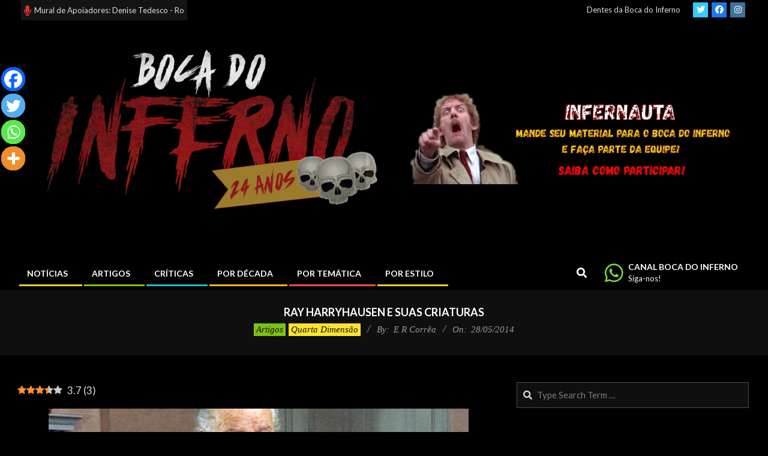

--- FILE ---
content_type: text/html; charset=utf-8
request_url: https://www.google.com/recaptcha/api2/aframe
body_size: 270
content:
<!DOCTYPE HTML><html><head><meta http-equiv="content-type" content="text/html; charset=UTF-8"></head><body><script nonce="Q30zZWZWwwAE9jxmZ9pcHQ">/** Anti-fraud and anti-abuse applications only. See google.com/recaptcha */ try{var clients={'sodar':'https://pagead2.googlesyndication.com/pagead/sodar?'};window.addEventListener("message",function(a){try{if(a.source===window.parent){var b=JSON.parse(a.data);var c=clients[b['id']];if(c){var d=document.createElement('img');d.src=c+b['params']+'&rc='+(localStorage.getItem("rc::a")?sessionStorage.getItem("rc::b"):"");window.document.body.appendChild(d);sessionStorage.setItem("rc::e",parseInt(sessionStorage.getItem("rc::e")||0)+1);localStorage.setItem("rc::h",'1769371564389');}}}catch(b){}});window.parent.postMessage("_grecaptcha_ready", "*");}catch(b){}</script></body></html>